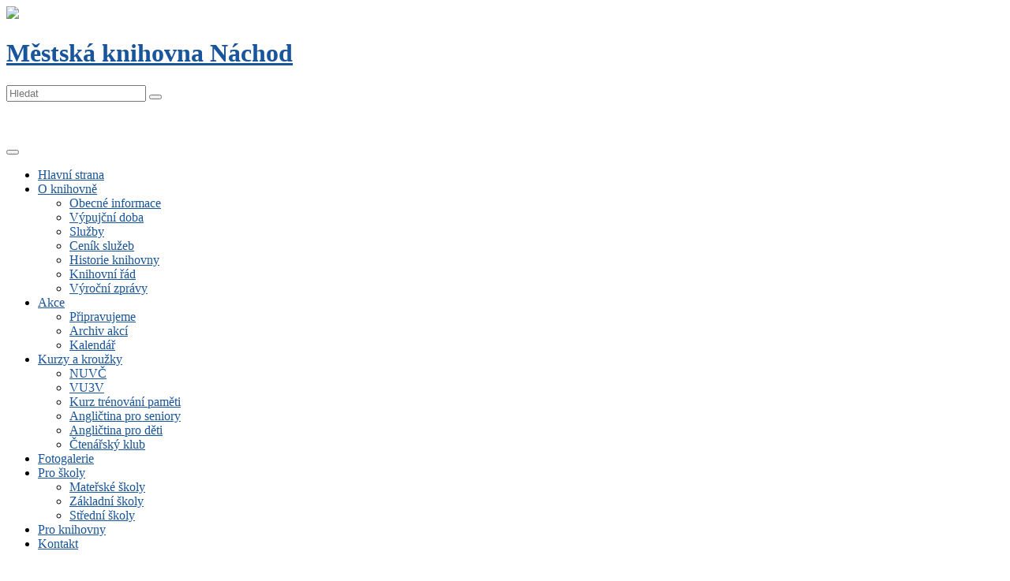

--- FILE ---
content_type: text/html; charset=utf-8
request_url: https://www.mknachod.cz/cs/akce/archiv-akci/?page=43
body_size: 58049
content:
<!DOCTYPE html>



<html>
  <head>
    <!-- Start cookieyes banner -->
    <script id="cookieyes" type="text/javascript" src="https://cdn-cookieyes.com/client_data/5f231bec9c9e99d6833289ef/script.js"></script>
    <!-- End cookieyes banner -->
    
    


<meta http-equiv="X-UA-Compatible" content="IE=edge">
<meta charset="utf-8">
<meta name="robots" content="index,follow" />
<meta name="generator" content="Leonardo" />
<meta name="viewport" content="width=device-width, initial-scale=1">

<title>Archiv akcí | Městská knihovna Náchod</title>
<meta name="description" content=""/>
<meta name="keywords" content="">


<link rel="shortcut icon" href="/static/img/favicon.ico" />
<link rel="icon" sizes="192x192" href="/static/img/favicon.ico">




  




<link rel="stylesheet" href="/static/compressed/css/041593d5b20f.css" type="text/css" />








<link rel="stylesheet" href="/static/compressed/css/f348be0d85dc.css" type="text/css" media="screen" />











<script type="text/javascript" src="/static/compressed/js/4bc1de7ab861.js"></script>
    
<script type='text/javascript' charset='utf-8'>

    /* Load angular modules extensions list before we include angular/horizon.js */
    //var angularModuleExtension = ['ngFitText'];

    // using jQuery
    function getCookie(name) {
        var cookieValue = null;
        if (document.cookie && document.cookie != '') {
            var cookies = document.cookie.split(';');
            for (var i = 0; i < cookies.length; i++) {
                var cookie = jQuery.trim(cookies[i]);
                // Does this cookie string begin with the name we want?
                if (cookie.substring(0, name.length + 1) == (name + '=')) {
                    cookieValue = decodeURIComponent(cookie.substring(name.length + 1));
                    break;
                }
            }
        }
        return cookieValue;
    }
    var csrftoken = getCookie('csrftoken');

    function csrfSafeMethod(method) {
        // these HTTP methods do not require CSRF protection
        return (/^(GET|HEAD|OPTIONS|TRACE)$/.test(method));
    }
    $.ajaxSetup({
        beforeSend: function(xhr, settings) {
            if (!csrfSafeMethod(settings.type) && !this.crossDomain) {
                xhr.setRequestHeader("X-CSRFToken", csrftoken);
            }
        }
    });

</script>

<script type='text/javascript' charset='utf-8'>

(function (global) {
'use strict';
// make translation info available on client
horizon.languageCode = 'cs';
horizon.languageBidi = 'False';
horizon.datepickerLocale = 'cs';
/* Load angular modules extensions list before we include angular/horizon.js */
global.horizonPlugInModules = ['ngFitText'];
/* Storage for backend configuration variables which the frontend
 * should be aware of.
 */
var conf = horizon.conf;
conf.static_url = "/static/";
conf.ajax = {
  queue_limit: 10
};
conf.auto_fade_alerts = {
  delay: 3000,
  fade_duration: 1500,
  types: ['alert-success', 'alert-info']
};

/* leonardo related settings */
conf.is_websocket_enabled = false;
conf.debug = false;

conf.disable_password_reveal =
  false;
})(this);


/* fix standard carousel */
angular.module('ui.bootstrap.carousel', ['ui.bootstrap.transition'])
.controller('CarouselController', ['$scope', '$timeout', '$transition', '$q', function ($scope, $timeout, $transition, $q) {
}]).directive('carousel', [function() { 
    return { }
}]);
</script>
<script type="text/javascript" charset="utf-8">
  /*
    Added so that we can append Horizon scoped JS events to
    the DOM load events without running in to the "horizon"
    name-space not currently being defined since we load the
    scripts at the bottom of the page.
  */
  var addHorizonLoadEvent = function(func) {
    var old_onload = window.onload;

    if (typeof window.onload != 'function') {
      window.onload = func;
    } else {
      window.onload = function() {
        old_onload();
        func();
      }
    }
  }
</script>




    
    <script type="text/javascript">

      var _gaq = _gaq || [];
      _gaq.push(['_setAccount', 'UA-62809705-1']);
      _gaq.push(['_trackPageview']);
      
      (function() {
        var ga = document.createElement('script'); ga.type = 'text/javascript'; ga.async = true;
        ga.src = ('https:' == document.location.protocol ? 'https://ssl' : 'http://www') + '.google-analytics.com/ga.js';
        var s = document.getElementsByTagName('script')[0]; s.parentNode.insertBefore(ga, s);
      })();

    </script>

  </head>
  <body id="main_content" data-spy="scroll" data-target=".navbar-static-top" ng-app='horizon.app' ng-strict-di class="">
    <noscript>
      <div class="javascript_disabled_alert">
        This application requires JavaScript to be enabled in your web browser.
      </div>
    </noscript>
    
    
<div class="messages">
<toast></toast>

</div>

    
    <div class="container toolbar-background">
      <div class="leonardo-region leonardo-region-toolbar " id=toolbar-18>




<div id="web-siteheadingwidget-8-6" class="col-xs-12 col-xs-offset-0 leonardo-widget text-left siteheading-base-default web-siteheadingwidget-8-6-base"    data-aos-once="">
  <div class="leonardo-content template-mknachod siteheading-content-mknachod web-siteheadingwidget-8-6-content">
    
    
    
    
    

<a href="/">
<img class="toolbar-image" src="/static/img/logo.png">
</a>
<a href="/">
<h1 id="toolbar-heading">Městská knihovna Náchod</h1>
</a>


  </div>
</div>









<div id="web-sitesearchwidget-8-2" class="col-md-3 row-md-3 col-md-offset-9 col-xs-12 col-xs-offset-0 leonardo-widget text-right sitesearch-base-default web-sitesearchwidget-8-2-base"    data-aos-once="">
  <div class="leonardo-content template-styled sitesearch-content-styled web-sitesearchwidget-8-2-content">
    
    
    
    
    
<div class="navbar-collapse collapse navbar-form navbar-left">
    <div class="input-group">
        <input type="text" placeholder="Hledat" class="form-control" id="google-search-input">
        <span class="input-group-btn">
            <button onclick="searchByGoogle();" id="google-search-button" class="btn btn-default" type="submit"><i class=" fa fa-search" aria-hidden="true"></i></button>
        </span>
    </div>
</div>
<script type="text/javascript">
function searchByGoogle(){
    var url = $('#google-search-input').val();
    url = url.replace(/\s+/g, '+');
    url = "https://www.google.cz/#q="+url+"+site:mknachod.cz";
    window.open(url,'_blank');
}
$("#google-search-input").keyup(function(event){
    if(event.keyCode == 13){
        $("#google-search-button").click();
    }
});
</script>

  </div>
</div>









<div id="web-htmltextwidget-8-11" class="col-xs-5 col-xs-offset-0 col-md-5 col-md-offset-7 leonardo-widget text-right htmltext-base-default web-htmltextwidget-8-11-base"    data-aos-once="">
  <div class="leonardo-content template-default htmltext-content-default web-htmltextwidget-8-11-content">
    
    
    
    
    
<p><a class="btn btn-catalog" href="http://katalog.mknachod.cz/" style="color: white" target="_blank">Online Katalog</a></p>


  </div>
</div>




</div>
    </div>
    <nav class="navbar navbar-default navbar-static-top" role="navigation">
        <div class="leonardo-region leonardo-region-header " id=header-18>




<div id="web-treenavigationwidget-8-9" class="col-xs-12 col-xs-offset-0 leonardo-widget text-center treenavigation-base-default web-treenavigationwidget-8-9-base"    data-aos-once="">
  <div class="leonardo-content template-navbar-burger treenavigation-content-navbar-burger web-treenavigationwidget-8-9-content">
    
    
    
    
    

<div class="col-xs-12">
  <button class="navbar-toggle" type="button" data-toggle="collapse" data-target=".navbar-collapse">
    <span class="icon-bar"></span>
    <span class="icon-bar"></span>
    <span class="icon-bar"></span>
  </button>
</div>
<div class="navbar-collapse collapse" id="top-nav">
  <ul class="nav navbar-nav">
  
  
    
    
    <li >
      <a href="/">Hlavní strana</a>
    </li>
    
  
    
    
    <li class="dropdown ">
      <a class="dropdown-toggle" data-toggle="dropdown" href="/cs/o-knihovne/">O knihovně <span class="caret"></span></a>
      <ul class="dropdown-menu">
      
        <li class="">
          <a href="/cs/o-knihovne/obecne-informace/">Obecné informace</a>
        </li>
      
        <li class="">
          <a href="#footer">Výpujční doba</a>
        </li>
      
        <li class="">
          <a href="/cs/o-knihovne/sluzby/">Služby</a>
        </li>
      
        <li class="">
          <a href="/media/public/pdf/cenik/cenik_sluzeb_a_poplatky_rv86Rtr.pdf">Ceník služeb</a>
        </li>
      
        <li class="">
          <a href="/cs/o-knihovne/historie-knihovny/">Historie knihovny</a>
        </li>
      
        <li class="">
          <a href="/media/public/pdf/knihovni-rad/knihovni_rad_2023.pdf">Knihovní řád</a>
        </li>
      
        <li class="">
          <a href="/cs/o-knihovne/vyrocni-zpravy/">Výroční zprávy</a>
        </li>
      
      </ul>
    </li>
    
  
    
    
    <li class="dropdown active">
      <a class="dropdown-toggle" data-toggle="dropdown" href="/cs/akce/">Akce <span class="caret"></span></a>
      <ul class="dropdown-menu">
      
        <li class="">
          <a href="/cs/akce/pripravujeme/">Připravujeme</a>
        </li>
      
        <li class="active">
          <a href="/cs/akce/archiv-akci/">Archiv akcí</a>
        </li>
      
        <li class="">
          <a href="/cs/akce/kalendar/">Kalendář</a>
        </li>
      
      </ul>
    </li>
    
  
    
    
    <li class="dropdown ">
      <a class="dropdown-toggle" data-toggle="dropdown" href="/cs/kurzy/">Kurzy a kroužky <span class="caret"></span></a>
      <ul class="dropdown-menu">
      
        <li class="">
          <a href="/cs/kurzy/nuvc/">NUVČ</a>
        </li>
      
        <li class="">
          <a href="/cs/kurzy/vu3v/">VU3V</a>
        </li>
      
        <li class="">
          <a href="/cs/kurzy/kurz-trenovani-pameti/">Kurz trénování paměti</a>
        </li>
      
        <li class="">
          <a href="/cs/kurzy/anglictina-pro-seniory/">Angličtina pro seniory</a>
        </li>
      
        <li class="">
          <a href="/cs/kurzy/anglictina-pro-deti/">Angličtina pro děti</a>
        </li>
      
        <li class="">
          <a href="/cs/kurzy/divadelni-krouzek-pro-deti/">Čtenářský klub</a>
        </li>
      
      </ul>
    </li>
    
  
    
    
    <li >
      <a href="/cs/fotogalerie/">Fotogalerie</a>
    </li>
    
  
    
    
    <li class="dropdown ">
      <a class="dropdown-toggle" data-toggle="dropdown" href="/cs/pro-skoly/">Pro školy <span class="caret"></span></a>
      <ul class="dropdown-menu">
      
        <li class="">
          <a href="/cs/pro-skoly/materske-skoly/">Mateřské školy</a>
        </li>
      
        <li class="">
          <a href="/cs/pro-skoly/zakladni-skoly/">Základní školy</a>
        </li>
      
        <li class="">
          <a href="/cs/pro-skoly/stredni-skoly/">Střední školy</a>
        </li>
      
      </ul>
    </li>
    
  
    
    
    <li >
      <a href="http://proknihovny.mknachod.cz">Pro knihovny</a>
    </li>
    
  
    
    
    <li >
      <a href="/cs/kontakt/">Kontakt</a>
    </li>
    
  
  
  </ul>
</div>

  </div>
</div>




</div>
    </nav>
    <div class="container bg-mknachod">
      
      <div class="col-xs-12 col-md-3" style="padding: 0">
        <div class="leonardo-region leonardo-region-col1 " id=col1-18>




<div id="web-htmltextwidget-8-4" class="col-xs-1 col-xs-offset-0 leonardo-widget text-left htmltext-base-default web-htmltextwidget-8-4-base"    data-aos-once="">
  <div class="leonardo-content template-default htmltext-content-default web-htmltextwidget-8-4-content">
    
    
    
    
    
<p style="color: #bfbfbf; transform: rotate(270deg); height: 31px; width: 165px; margin-top: 32px; margin-left: -88px; letter-spacing: 2px;"><span style="color:#D3D3D3;"><span style="font-size:22px;">Oddělen&iacute;</span></span></p>


  </div>
</div>









<div id="web-treenavigationwidget-8-5" class="col-xs-10 col-xs-offset-0 col-md-10 col-md-offset-0 leonardo-widget text-left treenavigation-base-default web-treenavigationwidget-8-5-base left-menu"    data-aos-once="">
  <div class="leonardo-content template-mknachod_left_menu treenavigation-content-mknachod_left_menu web-treenavigationwidget-8-5-content">
    
    
    
    
    

<div class="panel-group" id="accordion">
  
  
  <div class="panel panel-default">
    <a data-toggle="collapse" data-parent="#accordion" href="#pro-deti">
      <div class="panel-heading" style="border-bottom: 2px solid #F0542B">
        <h4 class="panel-title">
          <span>Pro děti</span><span class="pull-right"><i class="fa fa-angle-double-down" style="color: #F0542B" aria-hidden="true"></i></span>
        </h4>
      </div>
    </a>
    <div id="pro-deti" class="panel-collapse collapse ">
    
      <a href="/cs/leve-menu/pro-deti/sluzby/" style="color: #2b2b2b"><div class="panel-body " style="padding: 6px 22px;">Služby<span class="pull-right"><i class="fa fa-square" style="font-size: 10px; color: #F0542B;" aria-hidden="true"></i></span></div></a>
    
      <a href="/cs/leve-menu/pro-deti/jak-se-stat-ctenarem/" style="color: #2b2b2b"><div class="panel-body " style="padding: 6px 22px;">Jak se stát čtenářem<span class="pull-right"><i class="fa fa-square" style="font-size: 10px; color: #F0542B;" aria-hidden="true"></i></span></div></a>
    
      <a href="/cs/leve-menu/pro-deti/akce-souteze/" style="color: #2b2b2b"><div class="panel-body " style="padding: 6px 22px;">Akce, soutěže<span class="pull-right"><i class="fa fa-square" style="font-size: 10px; color: #F0542B;" aria-hidden="true"></i></span></div></a>
    
      <a href="/cs/leve-menu/pro-deti/audioknihy/" style="color: #2b2b2b"><div class="panel-body " style="padding: 6px 22px;">Audioknihy<span class="pull-right"><i class="fa fa-square" style="font-size: 10px; color: #F0542B;" aria-hidden="true"></i></span></div></a>
    
      <a href="/cs/leve-menu/pro-deti/tematicke-kufriky/" style="color: #2b2b2b"><div class="panel-body " style="padding: 6px 22px;">Tematické kufříky<span class="pull-right"><i class="fa fa-square" style="font-size: 10px; color: #F0542B;" aria-hidden="true"></i></span></div></a>
    
      <a href="/cs/leve-menu/pro-deti/deskove-hry/" style="color: #2b2b2b"><div class="panel-body " style="padding: 6px 22px;">Deskové hry<span class="pull-right"><i class="fa fa-square" style="font-size: 10px; color: #F0542B;" aria-hidden="true"></i></span></div></a>
    
    </div>
  </div>
  
  
  <div class="panel panel-default">
    <a data-toggle="collapse" data-parent="#accordion" href="#pro-dospele">
      <div class="panel-heading" style="border-bottom: 2px solid #82B421">
        <h4 class="panel-title">
          <span>Pro dospělé</span><span class="pull-right"><i class="fa fa-angle-double-down" style="color: #82B421" aria-hidden="true"></i></span>
        </h4>
      </div>
    </a>
    <div id="pro-dospele" class="panel-collapse collapse ">
    
      <a href="/cs/leve-menu/pro-dospele/sluzby/" style="color: #2b2b2b"><div class="panel-body " style="padding: 6px 22px;">Služby<span class="pull-right"><i class="fa fa-square" style="font-size: 10px; color: #82B421;" aria-hidden="true"></i></span></div></a>
    
      <a href="/cs/leve-menu/pro-dospele/jak-se-stat-ctenarem/" style="color: #2b2b2b"><div class="panel-body " style="padding: 6px 22px;">Jak se stát čtenářem<span class="pull-right"><i class="fa fa-square" style="font-size: 10px; color: #82B421;" aria-hidden="true"></i></span></div></a>
    
      <a href="/cs/leve-menu/pro-dospele/akce/" style="color: #2b2b2b"><div class="panel-body " style="padding: 6px 22px;">Akce<span class="pull-right"><i class="fa fa-square" style="font-size: 10px; color: #82B421;" aria-hidden="true"></i></span></div></a>
    
      <a href="/cs/leve-menu/pro-dospele/audioknihy/" style="color: #2b2b2b"><div class="panel-body " style="padding: 6px 22px;">Audioknihy<span class="pull-right"><i class="fa fa-square" style="font-size: 10px; color: #82B421;" aria-hidden="true"></i></span></div></a>
    
      <a href="/cs/leve-menu/pro-dospele/novinky-v-knihovne/" style="color: #2b2b2b"><div class="panel-body " style="padding: 6px 22px;">Novinky v knihovně<span class="pull-right"><i class="fa fa-square" style="font-size: 10px; color: #82B421;" aria-hidden="true"></i></span></div></a>
    
    </div>
  </div>
  
  
  <div class="panel panel-default">
    <a data-toggle="collapse" data-parent="#accordion" href="#studovna-citarna">
      <div class="panel-heading" style="border-bottom: 2px solid #797979">
        <h4 class="panel-title">
          <span>Studovna a čítárna</span><span class="pull-right"><i class="fa fa-angle-double-down" style="color: #797979" aria-hidden="true"></i></span>
        </h4>
      </div>
    </a>
    <div id="studovna-citarna" class="panel-collapse collapse ">
    
      <a href="/cs/leve-menu/studovna-citarna/sluzby/" style="color: #2b2b2b"><div class="panel-body " style="padding: 6px 22px;">Služby<span class="pull-right"><i class="fa fa-square" style="font-size: 10px; color: #797979;" aria-hidden="true"></i></span></div></a>
    
      <a href="/cs/leve-menu/studovna-citarna/odebirana-periodika/" style="color: #2b2b2b"><div class="panel-body " style="padding: 6px 22px;">Odebíraná periodika<span class="pull-right"><i class="fa fa-square" style="font-size: 10px; color: #797979;" aria-hidden="true"></i></span></div></a>
    
      <a href="/cs/leve-menu/studovna-citarna/regionalni-fond/" style="color: #2b2b2b"><div class="panel-body " style="padding: 6px 22px;">Regionální fond<span class="pull-right"><i class="fa fa-square" style="font-size: 10px; color: #797979;" aria-hidden="true"></i></span></div></a>
    
    </div>
  </div>
  
</div>


  </div>
</div>









<div id="web-htmltextwidget-8-93" class="col-xs-12 col-xs-offset-0 leonardo-widget text-left htmltext-base-default web-htmltextwidget-8-93-base"    data-aos-once="">
  <div class="leonardo-content template-default htmltext-content-default web-htmltextwidget-8-93-content">
    
    
    
    
    
<p><!--<ul style="list-style-type: square;">
	<li style="color: #195EB0;font-size:19px;"><span style="color: black;font-size:14px;">Akce pro v&scaron;echny</span></li>
	<li style="color: #F0542B;font-size:19px;"><span style="color: black;font-size:14px;">Akce pro děti</span></li>
	<li style="color: #82B421;font-size:19px;"><span style="color: black;font-size:14px;">Akce pro dospěl&eacute;</span></li>
</ul>
--></p>

<h4 style="text-align: center;"><a href="/cs/akce/kalendar/"><span style="color:#000000;"><input name="kalendář akcí" type="button" value="Kalendář akcí" /></span></a><br />
&nbsp;</h4>

<p>&nbsp;</p>


  </div>
</div>









<div id="web-htmltextwidget-8-6" class="col-xs-12 col-xs-offset-0 leonardo-widget text-left htmltext-base-default web-htmltextwidget-8-6-base"    data-aos-once="">
  <div class="leonardo-content template-default htmltext-content-default web-htmltextwidget-8-6-content">
    
    
    
    
    
<p style="text-align: center;"><a href="https://www.mknachod.cz/cs/fotogalerie/galerie/Rekonstrukce%20d%C4%9Btsk%C3%A9ho%20odd%C4%9Blen%C3%AD/" target="_blank"><img alt="" src="/media/2024/12/12/publicita_na_web-1.png" style="width: 220px; height: 156px;" /></a></p>

<p style="text-align: center;"><a href="https://www.mknachod.cz/cs/fotogalerie/galerie/Rekonstrukce%20d%C4%9Btsk%C3%A9ho%20odd%C4%9Blen%C3%AD/" target="_blank"><font color="#235eac"><b>Rekonstrukce dětsk&eacute;ho oddělen&iacute;</b></font></a></p>

<p style="text-align: center;">&nbsp;</p>

<p style="text-align: center;">&nbsp;</p>

<h4 style="text-align: center;"><a href="/media/2024/07/04/pravidla-pc_Nx5b40t.pdf" target="_blank"><img alt="" src="/media/2024/07/04/ss.png" style="width: 150px; height: 65px;" /></a></h4>

<p style="text-align: center;"><a href="/media/2024/07/04/pravidla-pc_2c2lkFl.pdf" target="_blank"><font color="#235eac"><b>Pravidla použit&iacute; PC</b></font></a></p>

<h4 style="text-align: center;">&nbsp;</h4>

<p>&nbsp;</p>

<h4 style="text-align: center;"><a href="https://www.mknachod.cz/cs/akce/clanky/pujcovani-e-knih/" target="_blank"><img alt="" src="/media/2022/05/03/untitled-design-6.png" style="width: 90px; height: 127px;" /></a></h4>

<p style="text-align: center;"><a href="https://www.mknachod.cz/cs/akce/clanky/pujcovani-e-knih/" target="_blank"><font color="#235eac"><b>E-v&yacute;půjčky</b></font></a></p>

<p style="text-align: center;">&nbsp;</p>

<p style="text-align: center;">&nbsp;</p>

<p style="text-align: center;"><a href="https://www.mknachod.cz/cs/akce/clanky/nova-sluzba-line-objednani/" target="_blank"><img alt="" src="/media/2023/03/13/online-objednani.png" style="width: 90px; height: 127px;" /></a></p>

<p style="text-align: center;"><a href="https://www.mknachod.cz/cs/akce/clanky/nova-sluzba-line-objednani/" target="_blank"><font color="#235eac"><b>On-line objedn&aacute;n&iacute;</b></font></a></p>

<p style="text-align: center;">&nbsp;</p>

<p style="text-align: center;"><a href="/media/2023/07/28/bibliobox-1_wtBiC4D.png" target="_blank"><strong><span style="color:#235eac;"><img alt="" src="/media/2022/05/03/untitled-design-2.png" style="width: 90px; height: 127px;" /></span></strong></a></p>

<p style="text-align: center;"><a href="/media/2023/07/28/bibliobox-1.png" target="_blank"><font color="#235eac"><b>N&aacute;vratov&yacute; bibliobox</b></font></a></p>

<p style="text-align: center;">&nbsp;</p>


  </div>
</div>









<div id="web-htmltextwidget-8-83" class="col-xs-1 col-xs-offset-0 leonardo-widget text-left htmltext-base-default web-htmltextwidget-8-83-base"    data-aos-once="">
  <div class="leonardo-content template-default htmltext-content-default web-htmltextwidget-8-83-content">
    
    
    
    
    
<p style="transform: rotate(270deg); height: 31px; width: 165px; margin-top: 32px; margin-left: -88px; letter-spacing: 2px;"><font color="#d3d3d3"><span style="font-size: 22px; line-height: 35.2px;">&nbsp;Odkazy&nbsp; &nbsp;</span></font></p>

<p style="transform: rotate(270deg); height: 31px; width: 165px; margin-top: 32px; margin-left: -88px; letter-spacing: 2px;">&nbsp;</p>


  </div>
</div>









<div id="web-htmltextwidget-8-85" class="col-xs-9 col-xs-offset-0 leonardo-widget text-left htmltext-base-default web-htmltextwidget-8-85-base"    data-aos-once="">
  <div class="leonardo-content template-default htmltext-content-default web-htmltextwidget-8-85-content">
    
    
    
    
    
<p style="text-align: center;">&nbsp;&nbsp;<a href="http://www.palmknihy.cz"><img alt="" height="65" src="/media/2019/10/05/palm-reading_logo-removebg-preview.png" width="201" /></a></p>

<p style="text-align: center;"><a href="http://www.ctenipomaha.cz"><img alt="" height="53" src="/media/2019/10/05/image.png" width="147" /></a></p>

<p style="text-align: center;">&nbsp;</p>

<p style="text-align: center;"><a href="http://www.knihovny.cz"><img alt="" height="38" src="/media/2019/10/05/knihovny.png" width="147" /></a></p>

<p style="text-align: center;">&nbsp;</p>

<p style="text-align: center;"><a href="http://www.ptejteseknihovny.cz"><img alt="" height="44" src="/media/2019/10/05/ptejte_se_knihovny.png" width="151" /></a></p>

<p style="text-align: center;">&nbsp;</p>

<p style="text-align: center;"><a href="http://www.sknizkoudozivota.cz"><img alt="" height="60" src="/media/2019/10/05/logo-1.png" width="146" /></a></p>

<p style="text-align: center;">&nbsp;</p>


  </div>
</div>




</div>
        




      </div>
      
      <div class="col-xs-12 col-md-9" style="padding: 0">
      <div class="leonardo-region leonardo-region-col3 " id=col3-18>




<div id="web-htmltextwidget-18-20" class="col-xs-12 col-xs-offset-0 leonardo-widget text-left htmltext-base-default web-htmltextwidget-18-20-base"    data-aos-once="">
  <div class="leonardo-content template-default htmltext-content-default web-htmltextwidget-18-20-content">
    
    
    
    
    
<h2>Archiv akc&iacute;</h2>


  </div>
</div>









<div id="web-eventswidget-18-9" class="col-xs-12 col-xs-offset-0 leonardo-widget text-left events-base-default web-eventswidget-18-9-base"    data-aos-once="">
  <div class="leonardo-content template-archiv_akci events-content-archiv_akci web-eventswidget-18-9-content">
    
    
    
    
    

<div class="col-xs-12">
    <div class="row novinky">
        <div class="span12">
        
          <a href="/cs/akce/clanky/pohadkovy-kviz-pro-deti/">
            
            <img class="event-img-preview pull-left" src="/media/cache/25/10/251056d686b155d0dc4463f8c8bceab9.png" alt=""/>
            
          </a>
        
          <a href="/cs/akce/clanky/pohadkovy-kviz-pro-deti/"><h3 class="pripravovane_akce_heading">Pohádkový kvíz pro děti</h3></a>
          <p><p>2. dubna slav&iacute;me Mezin&aacute;rodn&iacute; den dětsk&eacute; knihy&nbsp;📖<br /> U t&eacute;to př&iacute;ležitosti jsme pro mal&eacute; čten&aacute;ře připravili poh&aacute;dkov&yacute; kv&iacute;z o ceny, kter&yacute; můžete vyplňovat <strong><a href="https://docs.google.com/…/1FAIpQLSfGnbSCxm9GeTvfur…/viewform"><span style="color:#FF0000;">&rarr; ZDE &larr;</span></a></strong></p> <p>&nbsp;</p></p><br>
          
          
          <p><strong>Trvání akce od 29. dubna 2020 22:42 do 31. května 2020 0:00</strong></p>
          
          
          <a class="btn btn-default pull-right" href="/cs/akce/clanky/pohadkovy-kviz-pro-deti/">Číst více</a>
        </div>
    </div>
</div>

<div class="col-xs-12">
    <div class="row novinky">
        <div class="span12">
        
          <a href="/cs/akce/clanky/prodejni-velikonocni-vystava/">
            
            <img class="event-img-preview pull-left" src="/media/cache/94/a1/94a17790358d12e57c9eeaed05f32cdb.png" alt=""/>
            
          </a>
        
          <a href="/cs/akce/clanky/prodejni-velikonocni-vystava/"><h3 class="pripravovane_akce_heading">Prodejní velikonoční výstava</h3></a>
          <p><p style="text-align: justify;">Tradičn&iacute; prodejn&iacute; v&yacute;stava Středn&iacute; průmyslov&eacute; &scaron;koly Otty Wichterleho&nbsp;s uk&aacute;zkou tvorby jarn&iacute;ch dekorac&iacute;.&nbsp;Pr&aacute;ce studentů z Centra propagačn&iacute; tvorby a polygrafie ve Velk&eacute;m Poř&iacute;č&iacute; budou k viděn&iacute; ve vstupn&iacute; hale knihovny ...</p><br>
          
          
          <p><strong>Trvání akce od 23. března 2020 9:00 do 27. března 2020 17:00</strong></p>
          
          
          <a class="btn btn-default pull-right" href="/cs/akce/clanky/prodejni-velikonocni-vystava/">Číst více</a>
        </div>
    </div>
</div>

<div class="col-xs-12">
    <div class="row novinky">
        <div class="span12">
        
          <a href="/cs/akce/clanky/jarni-vytvarna-dilna-se-ctenim-pro-deti/">
            
            <img class="event-img-preview pull-left" src="/media/cache/4c/ec/4cec2bc48d47571da5e619a2e479ecf4.png" alt=""/>
            
          </a>
        
          <a href="/cs/akce/clanky/jarni-vytvarna-dilna-se-ctenim-pro-deti/"><h3 class="pripravovane_akce_heading">Jarní výtvarná dílna se čtením pro děti</h3></a>
          <p><p style="text-align: justify;"><strong>V&nbsp;ponděl&iacute; 9. března </strong>zveme kreativn&iacute; děti do d&iacute;lny dětsk&eacute;ho oddělen&iacute;, kde bude <strong>od 15.00 hodin </strong>prob&iacute;hat jarn&iacute; čten&iacute; a vyr&aacute;běn&iacute; se zv&iacute;ř&aacute;tky.</p></p><br>
          
          
          <p><strong>Trvání akce od 9. března 2020 15:00 do 9. března 2020 17:00</strong></p>
          
          
          <a class="btn btn-default pull-right" href="/cs/akce/clanky/jarni-vytvarna-dilna-se-ctenim-pro-deti/">Číst více</a>
        </div>
    </div>
</div>

<div class="col-xs-12">
    <div class="row novinky">
        <div class="span12">
        
          <a href="/cs/akce/clanky/gruzie-ocima-petra-voldana/">
            
            <img class="event-img-preview pull-left" src="/media/cache/30/1d/301d634b3b8477d297594b77af8df256.png" alt=""/>
            
          </a>
        
          <a href="/cs/akce/clanky/gruzie-ocima-petra-voldana/"><h3 class="pripravovane_akce_heading">Gruzie očima Petra Voldána</h3></a>
          <p><p style="text-align: justify;"><strong>Ve čtvrtek 5. března </strong>v&aacute;s <strong>od 17.30 hodin</strong> zveme do dětsk&eacute;ho oddělen&iacute; na cestovatelskou besedu novin&aacute;ře Petra Vold&aacute;na. Uk&aacute;zky ze třin&aacute;cti t&eacute;mat n&aacute;m přibl&iacute;ž&iacute;, jak se peče tradičn&iacute; gruz&iacute;nsk&yacute; ...</p><br>
          
          
          <p><strong>Trvání akce od 5. března 2020 17:30 do 5. března 2020 19:00</strong></p>
          
          
          <a class="btn btn-default pull-right" href="/cs/akce/clanky/gruzie-ocima-petra-voldana/">Číst více</a>
        </div>
    </div>
</div>

<div class="col-xs-12">
    <div class="row novinky">
        <div class="span12">
        
          <a href="/cs/akce/clanky/Vystava-tajuplny-svet-podivuhodnych-her-jiriho-sebesty/">
            
            <img class="event-img-preview pull-left" src="/media/cache/12/ce/12ce8f603fa2065d5679748f060100a4.png" alt=""/>
            
          </a>
        
          <a href="/cs/akce/clanky/Vystava-tajuplny-svet-podivuhodnych-her-jiriho-sebesty/"><h3 class="pripravovane_akce_heading">Výstava Tajuplný svět podivuhodných her Jiřího Šebesty</h3></a>
          <p><p style="text-align: justify;">Zveme v&aacute;s na Interaktivn&iacute; v&yacute;stavu&nbsp;origin&aacute;ln&iacute;ch deskov&yacute;ch her vyroben&yacute;ch z&nbsp;netypick&yacute;ch materi&aacute;lů. <strong>Zah&aacute;jen&iacute; v&yacute;stavy a beseda s&nbsp;autorem</strong> proběhne v&nbsp;ponděl&iacute; 2. března v&nbsp;16.00 hodin. Vstupn&eacute;: děti 20,- Kč, dospěl&iacute; 30,- Kč, skupinu ...</p><br>
          
          
          <p><strong>Trvání akce od 2. března 2020 16:00 do 2. března 2020 18:00</strong></p>
          
          
          <a class="btn btn-default pull-right" href="/cs/akce/clanky/Vystava-tajuplny-svet-podivuhodnych-her-jiriho-sebesty/">Číst více</a>
        </div>
    </div>
</div>

<div class="col-xs-12">
    <div class="row novinky">
        <div class="span12">
        
          <a href="/cs/akce/clanky/junior-senior-cesta-vzpominek/">
            
            <img class="event-img-preview pull-left" src="/media/cache/b2/39/b239df5dca65a353af1b3c75b84b9656.png" alt=""/>
            
          </a>
        
          <a href="/cs/akce/clanky/junior-senior-cesta-vzpominek/"><h3 class="pripravovane_akce_heading">Junior &amp; Senior: Cesta vzpomínek</h3></a>
          <p><p style="text-align: justify;">V r&aacute;mci projektu <em>Přeshraničn&iacute; mezigeneračn&iacute; integrace</em> v&aacute;s <strong>v &uacute;ter&yacute; 25. &uacute;nora zveme od 15.00 hodin do studovny </strong>na setk&aacute;n&iacute; se vzpom&iacute;nkami. Senioři se s dětmi ponoř&iacute; do ned&aacute;vn&eacute; i ...</p><br>
          
          
          <p><strong>Trvání akce od 25. února 2020 15:00 do 25. února 2020 18:00</strong></p>
          
          
          <a class="btn btn-default pull-right" href="/cs/akce/clanky/junior-senior-cesta-vzpominek/">Číst více</a>
        </div>
    </div>
</div>

<div class="col-xs-12">
    <div class="row novinky">
        <div class="span12">
        
          <a href="/cs/akce/clanky/bookstart-moje-telo/">
            
            <img class="event-img-preview pull-left" src="/media/cache/50/7c/507cd8fb325c0eea79e8f6430f45fbe3.png" alt=""/>
            
          </a>
        
          <a href="/cs/akce/clanky/bookstart-moje-telo/"><h3 class="pripravovane_akce_heading">Bookstart - Moje tělo</h3></a>
          <p><p style="text-align: justify;"><strong>V&nbsp;&uacute;ter&yacute; 25. &uacute;nora</strong> se <strong>v&nbsp;10.00 hodin </strong>uskutečn&iacute; dal&scaron;&iacute; společn&eacute; setk&aacute;n&iacute; rodičů s&nbsp;mal&yacute;mi dětmi na t&eacute;ma Moje tělo.</p></p><br>
          
          
          <p><strong>Trvání akce od 25. února 2020 10:00 do 25. února 2020 12:00</strong></p>
          
          
          <a class="btn btn-default pull-right" href="/cs/akce/clanky/bookstart-moje-telo/">Číst více</a>
        </div>
    </div>
</div>

<div class="col-xs-12">
    <div class="row novinky">
        <div class="span12">
        
          <a href="/cs/akce/clanky/josef-vagner-sen-safari/">
            
            <img class="event-img-preview pull-left" src="/media/cache/20/05/2005eecc3ae0f978234d80603fd79d42.png" alt=""/>
            
          </a>
        
          <a href="/cs/akce/clanky/josef-vagner-sen-safari/"><h3 class="pripravovane_akce_heading">Josef Vágner - Sen safari</h3></a>
          <p><p style="text-align: justify;"><span><strong>Ve čtvrtek 20. &uacute;nora </strong>poř&aacute;d&aacute;me ve spolupr&aacute;ci s Nadac&iacute; Zdeny a Josefa V&aacute;gnerov&yacute;ch předn&aacute;&scaron;ku Ing. Lenky V&aacute;gnerov&eacute;, kter&aacute; představ&iacute; reedici knihy Sen Safari. Pov&iacute;dat si budeme nejen o velk&yacute;ch ...</p><br>
          
          
          <p><strong>Trvání akce od 20. února 2020 17:30 do 20. února 2020 19:00</strong></p>
          
          
          <a class="btn btn-default pull-right" href="/cs/akce/clanky/josef-vagner-sen-safari/">Číst více</a>
        </div>
    </div>
</div>

<div class="col-xs-12">
    <div class="row novinky">
        <div class="span12">
        
          <a href="/cs/akce/clanky/literarni-karneval-pro-deti-2020/">
            
            <img class="event-img-preview pull-left" src="/media/cache/ab/bb/abbbc3eac0652470f90b27cd90b84b52.png" alt=""/>
            
          </a>
        
          <a href="/cs/akce/clanky/literarni-karneval-pro-deti-2020/"><h3 class="pripravovane_akce_heading">Literární karneval pro děti 2020</h3></a>
          <p><p style="text-align: justify;"><strong>V ponděl&iacute; 17. &uacute;nora</strong> zveme <strong>od 15.00 hodin</strong> děti a jejich rodiče na liter&aacute;rn&iacute; karneval. Přijďte si už&iacute;t odpoledne pln&eacute; z&aacute;bavy, p&iacute;sniček a soutěž&iacute;. Vstup pouze v mask&aacute;ch liter&aacute;rn&iacute;ch ...</p><br>
          
          
          <p><strong>Trvání akce od 17. února 2020 15:00 do 17. února 2020 17:00</strong></p>
          
          
          <a class="btn btn-default pull-right" href="/cs/akce/clanky/literarni-karneval-pro-deti-2020/">Číst více</a>
        </div>
    </div>
</div>

<div class="col-xs-12">
    <div class="row novinky">
        <div class="span12">
        
          <a href="/cs/akce/clanky/vytvarna-dilna-se-ctenim-pohadek-b-nemcove/">
            
            <img class="event-img-preview pull-left" src="/media/cache/1f/b6/1fb6b7485c57290a7e13e9300c00c2e1.png" alt=""/>
            
          </a>
        
          <a href="/cs/akce/clanky/vytvarna-dilna-se-ctenim-pohadek-b-nemcove/"><h3 class="pripravovane_akce_heading">Výtvarná dílna se čtením pohádek B. Němcové</h3></a>
          <p><p style="text-align: justify;"><span><strong>V ponděl&iacute; 3. &uacute;nora </strong>poř&aacute;d&aacute;me <strong>od 15.00 hodin</strong> dal&scaron;&iacute; v&yacute;tvarnou d&iacute;lnu pro děti. U př&iacute;ležitosti 200. v&yacute;roč&iacute; narozen&iacute; Boženy Němcov&eacute; si budeme č&iacute;st z jej&iacute;ch poh&aacute;dek. </span></p></p><br>
          
          
          <p><strong>Trvání akce od 3. února 2020 15:00 do 3. února 2020 17:00</strong></p>
          
          
          <a class="btn btn-default pull-right" href="/cs/akce/clanky/vytvarna-dilna-se-ctenim-pohadek-b-nemcove/">Číst více</a>
        </div>
    </div>
</div>

<div class="col-xs-12">
    <div class="row novinky">
        <div class="span12">
        
          <a href="/cs/akce/clanky/bookstart-o-pejskovi-kocicce/">
            
            <img class="event-img-preview pull-left" src="/media/cache/c7/2d/c72df436e6c1de120ca9a125441eca54.png" alt=""/>
            
          </a>
        
          <a href="/cs/akce/clanky/bookstart-o-pejskovi-kocicce/"><h3 class="pripravovane_akce_heading">Bookstart - O pejskovi a kočičce</h3></a>
          <p><p><strong>Ve čtvrtek 30. ledna</strong> zveme <strong>od 10.00 hodin</strong> rodiče s nejmen&scaron;&iacute;mi dětmi na dal&scaron;&iacute; společn&eacute; setk&aacute;n&iacute; projektu <em>S kn&iacute;žkou do života</em>. Budeme si hr&aacute;t a zp&iacute;vat, tentokr&aacute;t s kn&iacute;žkou Josefa Čapka ...</p><br>
          
          
          <p><strong>Trvání akce od 30. ledna 2020 10:00 do 30. ledna 2020 12:00</strong></p>
          
          
          <a class="btn btn-default pull-right" href="/cs/akce/clanky/bookstart-o-pejskovi-kocicce/">Číst více</a>
        </div>
    </div>
</div>

<div class="col-xs-12">
    <div class="row novinky">
        <div class="span12">
        
          <a href="/cs/akce/clanky/junior-senior-stolni-hry-nejen-pro-seniory/">
            
            <img class="event-img-preview pull-left" src="/media/cache/54/e7/54e7761e539c6488e44f1292122c9128.png" alt=""/>
            
          </a>
        
          <a href="/cs/akce/clanky/junior-senior-stolni-hry-nejen-pro-seniory/"><h3 class="pripravovane_akce_heading">Junior &amp; Senior - Stolní hry nejen pro seniory</h3></a>
          <p><p style="text-align: justify;"><strong>V &uacute;ter&yacute; 28. ledna&nbsp;</strong>v&aacute;s<strong> od 15.00 hodin </strong>zveme do studovny na &scaron;est&eacute; setk&aacute;n&iacute; v r&aacute;mci programu <em>Přeshraničn&iacute; mezigeneračn&iacute; integrace</em>. Děti a senioři si tentokr&aacute;t vyzkou&scaron;ej&iacute; nejrůzněj&scaron;&iacute; deskov&eacute; hry. Jako ...</p><br>
          
          
          <p><strong>Trvání akce od 28. ledna 2020 15:00 do 28. ledna 2020 17:00</strong></p>
          
          
          <a class="btn btn-default pull-right" href="/cs/akce/clanky/junior-senior-stolni-hry-nejen-pro-seniory/">Číst více</a>
        </div>
    </div>
</div>



<div class="col-xs-12">
  <ul class="pagination">
    
      <li><a href="?page=42"><i class="fa fa-angle-double-left" aria-hidden="true"></i></a></li>
    
    
      <li class=""><a href="?page=1">1</a></li>
    
      <li class=""><a href="?page=2">2</a></li>
    
      <li class=""><a href="?page=3">3</a></li>
    
      <li class=""><a href="?page=4">4</a></li>
    
      <li class=""><a href="?page=5">5</a></li>
    
      <li class=""><a href="?page=6">6</a></li>
    
      <li class=""><a href="?page=7">7</a></li>
    
      <li class=""><a href="?page=8">8</a></li>
    
      <li class=""><a href="?page=9">9</a></li>
    
      <li class=""><a href="?page=10">10</a></li>
    
      <li class=""><a href="?page=11">11</a></li>
    
      <li class=""><a href="?page=12">12</a></li>
    
      <li class=""><a href="?page=13">13</a></li>
    
      <li class=""><a href="?page=14">14</a></li>
    
      <li class=""><a href="?page=15">15</a></li>
    
      <li class=""><a href="?page=16">16</a></li>
    
      <li class=""><a href="?page=17">17</a></li>
    
      <li class=""><a href="?page=18">18</a></li>
    
      <li class=""><a href="?page=19">19</a></li>
    
      <li class=""><a href="?page=20">20</a></li>
    
      <li class=""><a href="?page=21">21</a></li>
    
      <li class=""><a href="?page=22">22</a></li>
    
      <li class=""><a href="?page=23">23</a></li>
    
      <li class=""><a href="?page=24">24</a></li>
    
      <li class=""><a href="?page=25">25</a></li>
    
      <li class=""><a href="?page=26">26</a></li>
    
      <li class=""><a href="?page=27">27</a></li>
    
      <li class=""><a href="?page=28">28</a></li>
    
      <li class=""><a href="?page=29">29</a></li>
    
      <li class=""><a href="?page=30">30</a></li>
    
      <li class=""><a href="?page=31">31</a></li>
    
      <li class=""><a href="?page=32">32</a></li>
    
      <li class=""><a href="?page=33">33</a></li>
    
      <li class=""><a href="?page=34">34</a></li>
    
      <li class=""><a href="?page=35">35</a></li>
    
      <li class=""><a href="?page=36">36</a></li>
    
      <li class=""><a href="?page=37">37</a></li>
    
      <li class=""><a href="?page=38">38</a></li>
    
      <li class=""><a href="?page=39">39</a></li>
    
      <li class=""><a href="?page=40">40</a></li>
    
      <li class=""><a href="?page=41">41</a></li>
    
      <li class=""><a href="?page=42">42</a></li>
    
      <li class="active"><a href="?page=43">43</a></li>
    
      <li class=""><a href="?page=44">44</a></li>
    
      <li class=""><a href="?page=45">45</a></li>
    
      <li class=""><a href="?page=46">46</a></li>
    
      <li class=""><a href="?page=47">47</a></li>
    
      <li class=""><a href="?page=48">48</a></li>
    
      <li class=""><a href="?page=49">49</a></li>
    
      <li class=""><a href="?page=50">50</a></li>
    
      <li class=""><a href="?page=51">51</a></li>
    
      <li class=""><a href="?page=52">52</a></li>
    
      <li class=""><a href="?page=53">53</a></li>
    
      <li class=""><a href="?page=54">54</a></li>
    
      <li class=""><a href="?page=55">55</a></li>
    
      <li class=""><a href="?page=56">56</a></li>
    
      <li class=""><a href="?page=57">57</a></li>
    
      <li class=""><a href="?page=58">58</a></li>
    
      <li class=""><a href="?page=59">59</a></li>
    
      <li class=""><a href="?page=60">60</a></li>
    
      <li class=""><a href="?page=61">61</a></li>
    
      <li class=""><a href="?page=62">62</a></li>
    
      <li class=""><a href="?page=63">63</a></li>
    
      <li class=""><a href="?page=64">64</a></li>
    
      <li class=""><a href="?page=65">65</a></li>
    
      <li class=""><a href="?page=66">66</a></li>
    
      <li class=""><a href="?page=67">67</a></li>
    
      <li class=""><a href="?page=68">68</a></li>
    
      <li class=""><a href="?page=69">69</a></li>
    
      <li class=""><a href="?page=70">70</a></li>
    
      <li class=""><a href="?page=71">71</a></li>
    
      <li class=""><a href="?page=72">72</a></li>
    
    
      <li><a href="?page=44"><i class="fa fa-angle-double-right" aria-hidden="true"></i></a></li>
    
  </ul>
</div>



  </div>
</div>




</div>
      




      
      </div>
    </div>
    
    
    
    
    <footer id="footer">
      <div class="container">
        <div class="leonardo-region leonardo-region-footer " id=footer-18>




<div id="web-htmltextwidget-8-57" class="col-xs-1 col-xs-offset-0 leonardo-widget text-center htmltext-base-default web-htmltextwidget-8-57-base"    data-aos-once="">
  <div class="leonardo-content template-default htmltext-content-default web-htmltextwidget-8-57-content">
    
    
    
    
    
<p>&nbsp;</p>

<p><a href="https://www.facebook.com/knihovnanachod" id="facebookIcon" target="_blank" title="Přejít na naše facebookové stránky"><img alt="facebook icon" src="/media/public/Icons/facebook.png" /></a></p>

<p><a href="https://www.instagram.com/knihovna_nachod/"><img alt="" src="/media/2021/01/29/580b57fcd9996e24bc43c521.png" style="width: 40px; height: 40px;" /></a></p>


  </div>
</div>









<div id="web-htmltextwidget-8-7" class="col-xs-12 col-xs-offset-0 col-md-8 col-md-offset-1 leonardo-widget text-center htmltext-base-default web-htmltextwidget-8-7-base valignContainer"    data-aos-once="">
  <div class="leonardo-content template-default htmltext-content-default web-htmltextwidget-8-7-content centered">
    
    
    
    
    
<div class="contactInfo" id="vypujcni-doba">
<h2 style="text-align: center;">&nbsp;</h2>

<h2 style="text-align: center;"><span style="color:#FF0000;">Mimoř&aacute;dn&aacute; změna otev&iacute;rac&iacute; doby</span></h2>

<p>&nbsp;</p>

<p style="text-align: center;"><span style="color:#FF0000;"><strong>p&aacute;tek 30. ledna 2026</strong> </span>- v&scaron;echna oddělen&iacute; budou otevřena <strong>od 9:00 do 12:00</strong><br />
<strong><span style="color:#FF0000;">sobota 31. ledna 2026</span></strong> - v&scaron;echna oddělen&iacute; budou <strong>uzavřena</strong></p>

<p style="text-align: center;">&nbsp;</p>

<p style="text-align: center;">&nbsp;</p>

<h2 style="text-align: center;">Otev&iacute;rac&iacute; doba</h2>

<p style="text-align: center;">&nbsp;</p>

<table class="footer-table-open" style="text-align:center;">
	<tbody>
		<tr>
			<th>Oddělen&iacute; pro dospěl&eacute;</th>
			<th>Oddělen&iacute; pro děti</th>
			<th>Studovna, č&iacute;t&aacute;rna, region&aacute;ln&iacute; literatura</th>
		</tr>
		<tr>
			<td>
			<p>&nbsp;</p>

			<p>Ponděl&iacute;: 9:00 &ndash; 17:00</p>

			<p>&Uacute;ter&yacute;: 9:00 &ndash; 17:00</p>

			<p>Středa: 9:00 &ndash; 17:00</p>

			<p>Čtvrtek: 9:00 &ndash; 17:00</p>

			<p>P&aacute;tek: 9:00 &ndash; 17:00</p>

			<p>Sobota:&nbsp;8:00 &ndash; 11:00</p>
			</td>
			<td>
			<p>&nbsp;</p>

			<p>Ponděl&iacute;: 12:00 &ndash; 17:00</p>

			<p>&Uacute;ter&yacute;: 12:00 &ndash; 17:00</p>

			<p>Středa: 12:00 &ndash; 17:00</p>

			<p>Čtvrtek: 12:00 &ndash; 17:00</p>

			<p>P&aacute;tek: 12:00 &ndash; 17:00</p>

			<p>Sobota: ZAVŘENO</p>
			</td>
			<td>
			<p>&nbsp;</p>

			<p>Ponděl&iacute;: 9:00 &ndash; 17:00</p>

			<p>&Uacute;ter&yacute;: 9:00 &ndash; 17:00</p>

			<p>Středa: 9:00 &ndash; 17:00</p>

			<p>Čtvrtek: 9:00 &ndash; 17:00</p>

			<p>P&aacute;tek: 9:00 &ndash; 17:00</p>

			<p>Sobota: ZAVŘENO</p>
			</td>
		</tr>
	</tbody>
</table>

<p>&nbsp;</p>

<p>&nbsp;</p>

<h2 id="contact">Kontakt</h2>

<p>&nbsp;</p>

<p>Městsk&aacute; knihovna N&aacute;chod, o.p.s. Kamenice 105, 547 01 N&aacute;chod</p>

<p>Tel.:&nbsp;491 423 338</p>

<p>E-mail:&nbsp;<a href="mailto:info@mknachod.cz">info@mknachod.cz</a></p>

<p>&nbsp;</p>

<p><a href="mailto:martin.tesar@mestonachod.cz">kabelova@</a><a href="http://kabelova@mknachod.cz">mknachod.cz</a>&nbsp;&ndash;&nbsp;Bc. Lada Kabelov&aacute;&nbsp;&ndash;&nbsp;ředitelka knihovny</p>

<p><a href="mailto:vlachova@mknachod.cz" title="Studovna a regionální služby">havlova@mknachod.cz</a>&nbsp;&ndash;&nbsp;Bc. Kl&aacute;ra Havlov&aacute; &ndash;&nbsp;služby pro knihovny</p>

<p>&nbsp;</p>

<p style="text-align: center;">&nbsp;</p>

<p style="text-align: center;"><a href="https://sdruk.cz/"><img alt="" src="/media/2022/03/23/untitled-design-2.png" style="width: 400px; height: 73px;" /></a>&nbsp; &nbsp; &nbsp;&nbsp;<a href="http://www.skipcr.cz"><img alt="" src="/media/2022/03/23/untitled-300-924px.png" style="width: 80px; height: 74px;" /></a></p>
</div>
<style type="text/css">p, td {
    font-weight: normal;
}
.left-menu {
    margin-bottom: 40px;
}
</style>


  </div>
</div>









<div id="web-htmltextwidget-8-8" class="col-xs-12 col-xs-offset-0 leonardo-widget text-center htmltext-base-default web-htmltextwidget-8-8-base"    data-aos-once="">
  <div class="leonardo-content template-default htmltext-content-default web-htmltextwidget-8-8-content">
    
    
    
    
    
<p>&nbsp;</p>

<p>&nbsp;</p>

<p>&copy; <span id="currentYear"> </span>&nbsp;Městsk&aacute; knihovna N&aacute;chod, o. p. s. | <a href="/cs/informace-o-webu/">Informace o webu</a>&nbsp;|&nbsp;<a href="/cs/zasady-ochrany-osobnich-udaju/">Z&aacute;sady ochrany osobn&iacute;ch &uacute;dajů</a> |&nbsp;<a href="/cs/zasady-uzivani-cookies/">Z&aacute;sady už&iacute;v&aacute;n&iacute; cookies</a>&nbsp;| <a href="/cs/nastaveni-cookies">Nastaven&iacute; cookies</a></p>

<p>&nbsp;</p>
<script>
  $('.messages toast').css('display', 'none');
  $("#currentYear").text((new Date).getFullYear());
  $("[id*=souhlas-gdpr] ~ label").html("<span>Zaškrtnutím tohoto pole souhlasíte se <a href='/cs/zpracovani-osobnich-udaju/'>zpracováním osobních údajů</a>.");
if ($("[id*=souhlas-gdpr] ~ span.error").length != 0) {
  $("[id*=souhlas-gdpr] ~ span.error").html("Pro odeslání tohoto formuláře musíte souhlasit se zpracováním osobních údajů");
}
</script>
<style type="text/css">.dalsi-info-leftmenu {
    padding-bottom: 25px!important;
}
a {
  color: #18559c;
}
.dalsi-info-leftmenu p {
    padding-left: 20px;
}
body > em {
    font-style: normal;
}
.events-base-default em {
    font-style: normal;
}
.leonardo-region .application-content-default .col-xs-12 > p > strong {
  display: none;
}
</style>


  </div>
</div>




</div>
      </div>
    </footer>
    <div class="leonardo-region leonardo-region-helper " id=helper-18></div>
    







<script type="text/javascript" src="/i18n/js/leonardo/"></script>


<script type="text/javascript" src="/static/compressed/js/7e1f3ec6765b.js"></script>


<script type="text/html" id="modal_template"><div class="modal" data-backdrop="{{modal_backdrop}}"><div class="modal-dialog"><div class="modal-content"><div class='modal-header'><a class='close' data-dismiss='modal' href="#">&times;</a><h3 class="modal-title">{{title}}</h3></div><div class='modal-body'>
        {{body}}
      </div><div class='modal-footer'><a href='#' class='btn btn-default cancel' data-dismiss='modal'>{{cancel}}</a><a href='#' class='btn btn-primary'>{{confirm}}</a></div></div></div></div></script>

<script type="text/html" id="empty_row_template"><tr class="odd empty"><td colspan="{{colspan}}">{{no_items_label}}</td></tr></script>

<script type="text/html" id="alert_message_template"><div class="alert alert-dismissable fade in alert-{{type}}"><a class="close" data-dismiss="alert" href="#"><span class="fa fa-times"></span></a><p><i class="fa {{icon}}"></i>
    {{#safe}}
      {{{message}}}
    {{/safe}}
    {{^safe}}
      {{message}}
    {{/safe}}
  </p></div></script>

<script type="text/html" id="spinner-modal"><div class="modal loading"><div class="modal-dialog"><div class="modal-content" style="background-color:transparent!important;box-shadow:none!important;border:none!important"><div class="modal-body"></div></div></div></div></script>

<script type="text/html" id="membership_template"><ul class="nav nav-pills btn-group btn-group-sm"><li class="member" data-{{step_slug}}-id="{{data_id}}"><span class="display_name">{{display_name}}</span></li><li class="active"><a class="btn btn-primary" href="#add_remove">{{text}}</a></li><li class="dropdown role_options"><a class="dropdown-toggle btn btn-default" data-toggle="dropdown" href="#"><span class="roles_display">{{roles_label}}</span><span class="fa fa-caret-down"></span></a><ul class="dropdown-menu dropdown-menu-right role_dropdown">
      {{#roles}}
      <li data-role-id="{{role_id}}"><a target="_blank"><span class="fa fa-check"></span>
          {{role_name}}
        </a></li>
      {{/roles}}
    </ul></li></ul></script>




<script src='/static/horizon/lib/bootstrap_datepicker/locales/bootstrap-datepicker.cs.js'></script>



<script>
// Pause carousel while working in modal window

$('.modal').on('shown.bs.modal', function (e) {
    $('.carousel').carousel('pause');
});

$('.modal').on('hidden.bs.modal', function (e) {
    $('.carousel').carousel('cycle');
});
</script>

<script>
  horizon.addInitFunction(function () {
    // init lightboxes
    $(document).delegate('*[data-toggle="lightbox"]', 'click', function(event) {
        event.preventDefault();
        $(this).ekkoLightbox();
    });
    
    // init aos
    try {
        AOS.init();
    }
    catch(err) {
        console.log(err);
    }

  });

</script>



<script type="text/javascript">
$(function() {

  var $document = $(document);

  $document.on('hidden.bs.modal', '.modal', function () {
    /* refresh select2 fields with new value */
    $(".django-select2").each(function(i, obj){
    var instance=$(obj).data('select2');
      if(instance!=null){
        $(obj).select2('destroy').select2();
        $(obj).trigger('change.select2');
      
      }
    });
  });

  horizon.modals.addModalInitFunction(function(modal) {
    $('.django-select2').not('django-select2-heavy').select2();
    $('.django-select2.django-select2-heavy').each(function () {
        var field_id = $(this).data('field_id');
        $(this).select2({
            ajax: {
                data: function (params) {
                    return {
                        term: params.term,
                        page: params.page,
                        field_id: field_id
                    };
                },
                processResults: function (data, page) {
                  return {
                    results: data.results
                  };
                }
            }
        });
    });

    /* on select widget view expand field */
    if ($(modal).find("#id_cls_name").length) {
      if ($(modal).find(".django-select2").filter(":visible:first").length) {
        $(modal).find(".django-select2").filter(":visible:first").select2('open');
      }
    }

    /* UX friendly */
    try {
        $(modal).find("input, :text, select, textarea").filter(":visible:first").focus();
    }
    catch(err) {}

  });

  /* Handle some forms without page reload */
   var $form = $('.leonardo-form-widget form, .leonardo-subscriptionform-widget form, .ajax-form form');
   if($form.length>0){
    //ajax forms wins, clear all existing submit handlers
    $(document).add($form).off('submit');
   }
    $form.each(function(){
      var $this=$(this);
      $this.on('submit',function (ev) {
        ev.preventDefault();
        $.ajax({
            type: $this.attr('method'),
            url: $this.attr('action'),
            data: $.extend($this.serializeArray().reduce(
              function(a, x) { a[x.name] = x.value; return a; }, {}),
              {widget_id:$this.closest("div.leonardo-widget").attr('id'),
               method: 'widget'
              }),
            success: function (data) {
                $this.closest("div.leonardo-widget").replaceWith(data.result);
                var modalBackdrop=$(".modal-backdrop");
                if(modalBackdrop.hasClass("fade in")) {
                    modalBackdrop.fadeOut();
                    $("body").removeClass(".modal-open");
                } 
            }
        });
      });
    });

//    $('.col1 a, .col2 a, .col1 a').each(function(){
//      var $this=$(this);
//      $this.on('click',function (ev) {
//        ev.preventDefault();
//        console.log($this.attr('href'))
//        $.ajax({
//            type: 'GET',
//            url: $this.attr('href'),
//            data: {region: 'col3',
//                   method: 'region'
//              },
//            success: function (data) {
//              console.log(data);
//                $('.col3').html(data.result);
//                // set window location
//                try {
//                    window.history.pushState('page2', 'Title', $this.attr('href'));
//                }
//                catch(err) {
//                    console.log(err);
//                }
//
//                var modalBackdrop=$(".modal-backdrop");
//                if(modalBackdrop.hasClass("fade in")) {
//                    modalBackdrop.fadeOut();
//                    $("body").removeClass(".modal-open");
//                } 
//            }
//        });
//      });
//    });

//    $('.leonardo-application-widget a').each(function(){
//      var $this=$(this);
//      $this.on('click',function (ev) {
//        ev.preventDefault();
//        console.log($this.attr('href'))
//        $.ajax({
//            type: 'GET',
//            url: $this.attr('href'),
//            data: {widget_id:$this.closest("div.leonardo-widget").attr('id'),
//               method: 'widget'
//              },
//            success: function (data) {
//                $this.closest("div.leonardo-widget").replaceWith(data);
//                // set window location
//                try {
//                    window.history.pushState('page2', 'Title', $this.attr('href'));
//                }
//                catch(err) {
//                    console.log(err);
//                }
//
//                var modalBackdrop=$(".modal-backdrop");
//                if(modalBackdrop.hasClass("fade in")) {
//                    modalBackdrop.fadeOut();
//                    $("body").removeClass(".modal-open");
//                } 
//            }
//        });
//      });
//    });

  /* handle widget reloading */
  var refresh_widgets = function(){
    $('.auto-reload').each(function(i, obj) {
      $.ajax({
          type: "GET",
          url: window.location,
          data: {'widget_id': obj.id, method: 'widget_content'},
          success: function (data) {
              $(obj.id).replaceWith(data.result);
          }
       });
    });
  };
  setTimeout(refresh_widgets, 5000);

  

});
</script>



<script type="text/javascript" src="/static/compressed/js/699edce23ae9.js"></script>



<script type="text/javascript">
// Call init on DOM ready.
$(document).ready(horizon.init);
</script>

<script type="text/javascript">
// Closes the Responsive Menu on Menu Item Click
$('.navbar-collapse ul li a').click(function() {
    $('.navbar-toggle:visible').click();
});
</script>

    <div id="modal_wrapper"></div>
    
    <script type="text/javascript">
      $('html,body').animate({
        scrollTop: $(location.hash).offset().top
      }, 1000);
    </script>
  </body>
</html>

--- FILE ---
content_type: text/javascript
request_url: https://www.mknachod.cz/i18n/js/leonardo/
body_size: 4506
content:


(function (globals) {

  var django = globals.django || (globals.django = {});

  
  django.pluralidx = function (n) {
    var v=(n==1) ? 0 : (n>=2 && n<=4) ? 1 : 2;
    if (typeof(v) == 'boolean') {
      return v ? 1 : 0;
    } else {
      return v;
    }
  };
  

  
  /* gettext library */

  django.catalog = {
    "An error occurred while updating.": "P\u0159i aktualizaci nastal probl\u00e9m", 
    "An error occurred. Please try again later.": "Vyskytla se chyba. Pros\u00edm zkuste to znovu pozd\u011bji.", 
    "Cancel": "Zru\u0161it", 
    "Confirm %s": "Potvrdit %s", 
    "Danger: ": "Nebezpe\u010d\u00ed: ", 
    "Displaying %s item": [
      "Zobrazena %s polo\u017eka", 
      "Zobrazeny %s polo\u017eky", 
      "Zobrazeno %s polo\u017eek"
    ], 
    "Error: ": "Chyba: ", 
    "Loading": "Na\u010d\u00edt\u00e1n\u00ed", 
    "No items to display.": "\u017d\u00e1dn\u00e9 polo\u017eky k zobrazen\u00ed.", 
    "No results found.": "\u017d\u00e1dn\u00e9 v\u00fdsledky nebyly nalezeny.", 
    "Notice: ": "Ozn\u00e1men\u00ed: ", 
    "Success: ": "\u00dasp\u011bch: ", 
    "There was an error submitting the form. Please try again.": "P\u0159i odes\u00edl\u00e1n\u00ed formul\u00e1\u0159e nastal probl\u00e9m. Zkuste to pros\u00edm znovu.", 
    "Warning: ": "Varov\u00e1n\u00ed: ", 
    "Working": "Zpracov\u00e1v\u00e1n\u00ed", 
    "You have selected %s. ": "Vybrali jste %s. ", 
    "pool default": "v\u00fdchoz\u00ed z\u00e1soby"
  };

  django.gettext = function (msgid) {
    var value = django.catalog[msgid];
    if (typeof(value) == 'undefined') {
      return msgid;
    } else {
      return (typeof(value) == 'string') ? value : value[0];
    }
  };

  django.ngettext = function (singular, plural, count) {
    var value = django.catalog[singular];
    if (typeof(value) == 'undefined') {
      return (count == 1) ? singular : plural;
    } else {
      return value[django.pluralidx(count)];
    }
  };

  django.gettext_noop = function (msgid) { return msgid; };

  django.pgettext = function (context, msgid) {
    var value = django.gettext(context + '\x04' + msgid);
    if (value.indexOf('\x04') != -1) {
      value = msgid;
    }
    return value;
  };

  django.npgettext = function (context, singular, plural, count) {
    var value = django.ngettext(context + '\x04' + singular, context + '\x04' + plural, count);
    if (value.indexOf('\x04') != -1) {
      value = django.ngettext(singular, plural, count);
    }
    return value;
  };
  

  django.interpolate = function (fmt, obj, named) {
    if (named) {
      return fmt.replace(/%\(\w+\)s/g, function(match){return String(obj[match.slice(2,-2)])});
    } else {
      return fmt.replace(/%s/g, function(match){return String(obj.shift())});
    }
  };


  /* formatting library */

  django.formats = {
    "DATETIME_FORMAT": "j. E Y G:i", 
    "DATETIME_INPUT_FORMATS": [
      "%d.%m.%Y %H:%M:%S", 
      "%d.%m.%Y %H:%M:%S.%f", 
      "%d.%m.%Y %H.%M", 
      "%d.%m.%Y %H:%M", 
      "%d.%m.%Y", 
      "%d. %m. %Y %H:%M:%S", 
      "%d. %m. %Y %H:%M:%S.%f", 
      "%d. %m. %Y %H.%M", 
      "%d. %m. %Y %H:%M", 
      "%d. %m. %Y", 
      "%Y-%m-%d %H.%M", 
      "%Y-%m-%d %H:%M:%S", 
      "%Y-%m-%d %H:%M:%S.%f", 
      "%Y-%m-%d %H:%M", 
      "%Y-%m-%d"
    ], 
    "DATE_FORMAT": "j. E Y", 
    "DATE_INPUT_FORMATS": [
      "%d.%m.%Y", 
      "%d.%m.%y", 
      "%d. %m. %Y", 
      "%d. %m. %y", 
      "%Y-%m-%d"
    ], 
    "DECIMAL_SEPARATOR": ",", 
    "FIRST_DAY_OF_WEEK": "1", 
    "MONTH_DAY_FORMAT": "j. F", 
    "NUMBER_GROUPING": "3", 
    "SHORT_DATETIME_FORMAT": "d.m.Y G:i", 
    "SHORT_DATE_FORMAT": "d.m.Y", 
    "THOUSAND_SEPARATOR": "\u00a0", 
    "TIME_FORMAT": "G:i", 
    "TIME_INPUT_FORMATS": [
      "%H:%M:%S", 
      "%H.%M", 
      "%H:%M", 
      "%H:%M:%S.%f"
    ], 
    "YEAR_MONTH_FORMAT": "F Y"
  };

  django.get_format = function (format_type) {
    var value = django.formats[format_type];
    if (typeof(value) == 'undefined') {
      return format_type;
    } else {
      return value;
    }
  };

  /* add to global namespace */
  globals.pluralidx = django.pluralidx;
  globals.gettext = django.gettext;
  globals.ngettext = django.ngettext;
  globals.gettext_noop = django.gettext_noop;
  globals.pgettext = django.pgettext;
  globals.npgettext = django.npgettext;
  globals.interpolate = django.interpolate;
  globals.get_format = django.get_format;

}(this));

